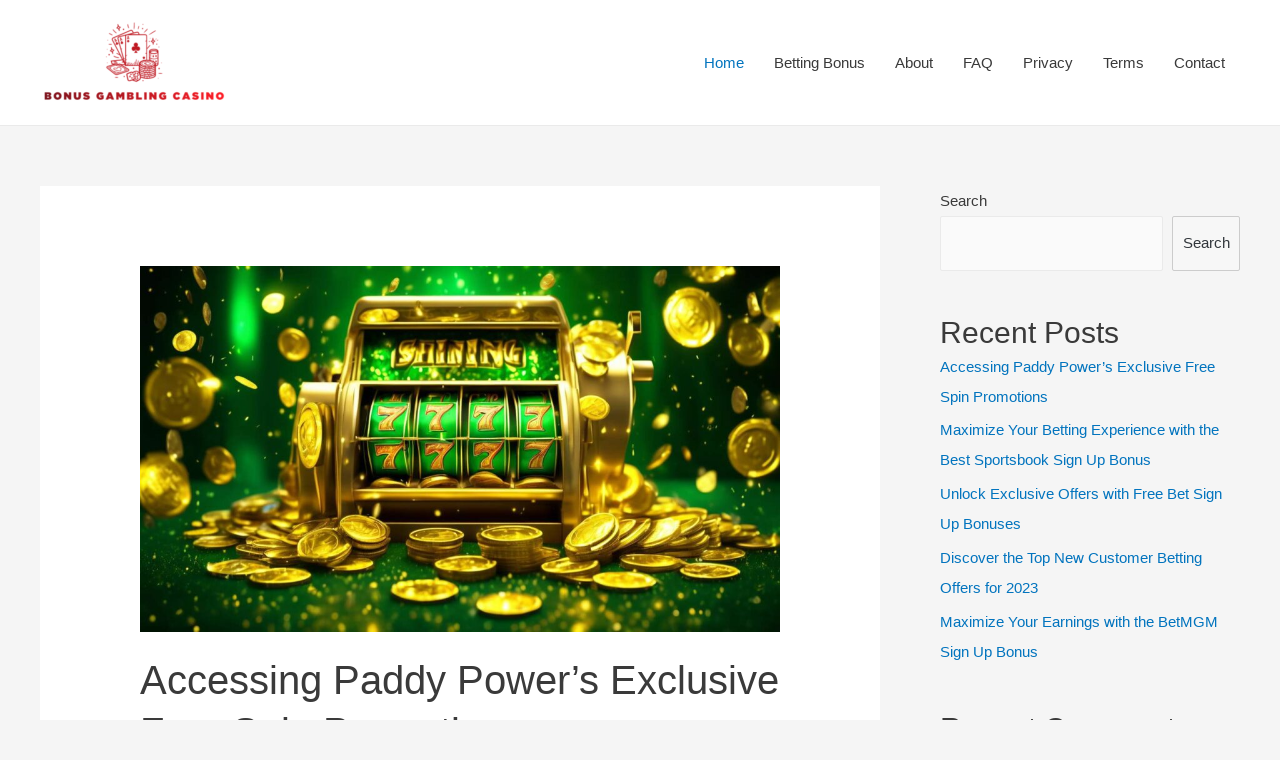

--- FILE ---
content_type: text/html; charset=utf-8
request_url: https://bonusgambling-casino.com/
body_size: 11802
content:
<!DOCTYPE html>
<html lang="en-US">
<head>
<meta charset="UTF-8">
<meta name="viewport" content="width=device-width, initial-scale=1">
<link rel="profile" href="https://gmpg.org/xfn/11">

<title>BonusGambling-Casino.com &#8211; Betting Bonus</title>
<meta name='robots' content='max-image-preview:large' />
<link rel='dns-prefetch' href='https://bonusgambling-casino.com' />
<link rel="alternate" type="application/rss+xml" title="BonusGambling-Casino.com - Betting Bonus &raquo; Feed" href="https://bonusgambling-casino.com/feed/" />
<link rel='stylesheet' id='astra-theme-css-css'  href='https://bonusgambling-casino.com/wp-content/themes/themes/astra/assets/css/minified/style.min.css?ver=2.5.5' media='all' />
<style id='astra-theme-css-inline-css'>
html{font-size:93.75%;}a,.page-title{color:#0274be;}a:hover,a:focus{color:#3a3a3a;}body,button,input,select,textarea,.ast-button,.ast-custom-button{font-family:-apple-system,BlinkMacSystemFont,Segoe UI,Roboto,Oxygen-Sans,Ubuntu,Cantarell,Helvetica Neue,sans-serif;font-weight:inherit;font-size:15px;font-size:1rem;}blockquote{color:#000000;}.site-title{font-size:35px;font-size:2.3333333333333rem;}header .site-logo-img .custom-logo-link img{max-width:189px;}.astra-logo-svg{width:189px;}.ast-archive-description .ast-archive-title{font-size:40px;font-size:2.6666666666667rem;}.site-header .site-description{font-size:15px;font-size:1rem;}.entry-title{font-size:40px;font-size:2.6666666666667rem;}.comment-reply-title{font-size:24px;font-size:1.6rem;}.ast-comment-list #cancel-comment-reply-link{font-size:15px;font-size:1rem;}h1,.entry-content h1{font-size:40px;font-size:2.6666666666667rem;}h2,.entry-content h2{font-size:30px;font-size:2rem;}h3,.entry-content h3{font-size:25px;font-size:1.6666666666667rem;}h4,.entry-content h4{font-size:20px;font-size:1.3333333333333rem;}h5,.entry-content h5{font-size:18px;font-size:1.2rem;}h6,.entry-content h6{font-size:15px;font-size:1rem;}.ast-single-post .entry-title,.page-title{font-size:30px;font-size:2rem;}#secondary,#secondary button,#secondary input,#secondary select,#secondary textarea{font-size:15px;font-size:1rem;}::selection{background-color:#0274be;color:#ffffff;}body,h1,.entry-title a,.entry-content h1,h2,.entry-content h2,h3,.entry-content h3,h4,.entry-content h4,h5,.entry-content h5,h6,.entry-content h6,.wc-block-grid__product-title{color:#3a3a3a;}.tagcloud a:hover,.tagcloud a:focus,.tagcloud a.current-item{color:#ffffff;border-color:#0274be;background-color:#0274be;}.main-header-menu .menu-link,.ast-header-custom-item a{color:#3a3a3a;}.main-header-menu .menu-item:hover > .menu-link,.main-header-menu .menu-item:hover > .ast-menu-toggle,.main-header-menu .ast-masthead-custom-menu-items a:hover,.main-header-menu .menu-item.focus > .menu-link,.main-header-menu .menu-item.focus > .ast-menu-toggle,.main-header-menu .current-menu-item > .menu-link,.main-header-menu .current-menu-ancestor > .menu-link,.main-header-menu .current-menu-item > .ast-menu-toggle,.main-header-menu .current-menu-ancestor > .ast-menu-toggle{color:#0274be;}input:focus,input[type="text"]:focus,input[type="email"]:focus,input[type="url"]:focus,input[type="password"]:focus,input[type="reset"]:focus,input[type="search"]:focus,textarea:focus{border-color:#0274be;}input[type="radio"]:checked,input[type=reset],input[type="checkbox"]:checked,input[type="checkbox"]:hover:checked,input[type="checkbox"]:focus:checked,input[type=range]::-webkit-slider-thumb{border-color:#0274be;background-color:#0274be;box-shadow:none;}.site-footer a:hover + .post-count,.site-footer a:focus + .post-count{background:#0274be;border-color:#0274be;}.footer-adv .footer-adv-overlay{border-top-style:solid;border-top-color:#7a7a7a;}.ast-comment-meta{line-height:1.666666667;font-size:12px;font-size:0.8rem;}.single .nav-links .nav-previous,.single .nav-links .nav-next,.single .ast-author-details .author-title,.ast-comment-meta{color:#0274be;}.entry-meta,.entry-meta *{line-height:1.45;color:#0274be;}.entry-meta a:hover,.entry-meta a:hover *,.entry-meta a:focus,.entry-meta a:focus *{color:#3a3a3a;}.ast-404-layout-1 .ast-404-text{font-size:200px;font-size:13.333333333333rem;}.widget-title{font-size:21px;font-size:1.4rem;color:#3a3a3a;}#cat option,.secondary .calendar_wrap thead a,.secondary .calendar_wrap thead a:visited{color:#0274be;}.secondary .calendar_wrap #today,.ast-progress-val span{background:#0274be;}.secondary a:hover + .post-count,.secondary a:focus + .post-count{background:#0274be;border-color:#0274be;}.calendar_wrap #today > a{color:#ffffff;}.ast-pagination a,.page-links .page-link,.single .post-navigation a{color:#0274be;}.ast-pagination a:hover,.ast-pagination a:focus,.ast-pagination > span:hover:not(.dots),.ast-pagination > span.current,.page-links > .page-link,.page-links .page-link:hover,.post-navigation a:hover{color:#3a3a3a;}.ast-header-break-point .ast-mobile-menu-buttons-minimal.menu-toggle{background:transparent;color:#0274be;}.ast-header-break-point .ast-mobile-menu-buttons-outline.menu-toggle{background:transparent;border:1px solid #0274be;color:#0274be;}.ast-header-break-point .ast-mobile-menu-buttons-fill.menu-toggle{background:#0274be;}@media (min-width:1200px){.ast-separate-container.ast-right-sidebar .entry-content .wp-block-image.alignfull,.ast-separate-container.ast-left-sidebar .entry-content .wp-block-image.alignfull,.ast-separate-container.ast-right-sidebar .entry-content .wp-block-cover.alignfull,.ast-separate-container.ast-left-sidebar .entry-content .wp-block-cover.alignfull{margin-left:-6.67em;margin-right:-6.67em;max-width:unset;width:unset;}.ast-separate-container.ast-right-sidebar .entry-content .wp-block-image.alignwide,.ast-separate-container.ast-left-sidebar .entry-content .wp-block-image.alignwide,.ast-separate-container.ast-right-sidebar .entry-content .wp-block-cover.alignwide,.ast-separate-container.ast-left-sidebar .entry-content .wp-block-cover.alignwide{margin-left:-20px;margin-right:-20px;max-width:unset;width:unset;}.wp-block-group .has-background{padding:20px;}}@media (min-width:1200px){.ast-separate-container.ast-right-sidebar .entry-content .wp-block-group.alignwide,.ast-separate-container.ast-left-sidebar .entry-content .wp-block-group.alignwide,.ast-separate-container.ast-right-sidebar .entry-content .wp-block-cover.alignwide,.ast-separate-container.ast-left-sidebar .entry-content .wp-block-cover.alignwide,.ast-no-sidebar.ast-separate-container .entry-content .wp-block-group.alignwide,.ast-no-sidebar.ast-separate-container .entry-content .wp-block-cover.alignwide{margin-left:-20px;margin-right:-20px;padding-left:20px;padding-right:20px;}.ast-separate-container.ast-right-sidebar .entry-content .wp-block-group.alignfull,.ast-separate-container.ast-left-sidebar .entry-content .wp-block-group.alignfull,.ast-no-sidebar.ast-separate-container .entry-content .wp-block-group.alignfull,.ast-separate-container.ast-right-sidebar .entry-content .wp-block-cover.alignfull,.ast-separate-container.ast-left-sidebar .entry-content .wp-block-cover.alignfull,.ast-no-sidebar.ast-separate-container .entry-content .wp-block-cover.alignfull{margin-left:-6.67em;margin-right:-6.67em;padding-left:6.67em;padding-right:6.67em;}.ast-plain-container.ast-right-sidebar .entry-content .wp-block-group.alignwide,.ast-plain-container.ast-left-sidebar .entry-content .wp-block-group.alignwide,.ast-plain-container.ast-right-sidebar .entry-content .wp-block-group.alignfull,.ast-plain-container.ast-left-sidebar .entry-content .wp-block-group.alignfull{padding-left:20px;padding-right:20px;}.ast-plain-container.ast-no-sidebar .entry-content .alignwide .wp-block-group__inner-container,.ast-plain-container.ast-no-sidebar .entry-content .alignfull .wp-block-group__inner-container,.ast-plain-container.ast-no-sidebar .entry-content .alignwide .wp-block-cover__inner-container,.ast-plain-container.ast-no-sidebar .entry-content .alignfull .wp-block-cover__inner-container{max-width:1240px;margin-left:auto;margin-right:auto;padding-left:20px;padding-right:20px;}.ast-page-builder-template.ast-no-sidebar .entry-content .wp-block-group.alignwide,.ast-page-builder-template.ast-no-sidebar .entry-content .wp-block-group.alignfull{margin-left:0;margin-right:0;}.wp-block-cover-image.alignwide .wp-block-cover__inner-container,.wp-block-cover.alignwide .wp-block-cover__inner-container,.wp-block-cover-image.alignfull .wp-block-cover__inner-container,.wp-block-cover.alignfull .wp-block-cover__inner-container{width:100%;}.ast-page-builder-template.ast-no-sidebar .entry-content .wp-block-cover.alignwide,.ast-page-builder-template.ast-left-sidebar .entry-content .wp-block-cover.alignwide,.ast-page-builder-template.ast-right-sidebar .entry-content .wp-block-cover.alignwide,.ast-page-builder-template.ast-no-sidebar .entry-content .wp-block-cover.alignfull,.ast-page-builder-template.ast-left-sidebar .entry-content .wp-block-cover.alignfull,.ast-page-builder-template.ast-right-sidebar .entry-content .wp-block-cover.alignful{padding-right:0;padding-left:0;}}@media (max-width:921px){#secondary.secondary{padding-top:0;}.ast-separate-container .ast-article-post,.ast-separate-container .ast-article-single{padding:1.5em 2.14em;}.ast-separate-container #primary,.ast-separate-container #secondary{padding:1.5em 0;}.ast-separate-container.ast-right-sidebar #secondary{padding-left:1em;padding-right:1em;}.ast-separate-container.ast-two-container #secondary{padding-left:0;padding-right:0;}.ast-page-builder-template .entry-header #secondary{margin-top:1.5em;}.ast-page-builder-template #secondary{margin-top:1.5em;}#primary,#secondary{padding:1.5em 0;margin:0;}.ast-left-sidebar #content > .ast-container{display:flex;flex-direction:column-reverse;width:100%;}.ast-author-box img.avatar{margin:20px 0 0 0;}.ast-pagination{padding-top:1.5em;text-align:center;}.ast-pagination .next.page-numbers{display:inherit;float:none;}}@media (max-width:921px){.ast-page-builder-template.ast-left-sidebar #secondary{padding-right:20px;}.ast-page-builder-template.ast-right-sidebar #secondary{padding-left:20px;}.ast-right-sidebar #primary{padding-right:0;}.ast-right-sidebar #secondary{padding-left:0;}.ast-left-sidebar #primary{padding-left:0;}.ast-left-sidebar #secondary{padding-right:0;}.ast-pagination .prev.page-numbers{padding-left:.5em;}.ast-pagination .next.page-numbers{padding-right:.5em;}}@media (min-width:922px){.ast-separate-container.ast-right-sidebar #primary,.ast-separate-container.ast-left-sidebar #primary{border:0;}.ast-separate-container.ast-right-sidebar #secondary,.ast-separate-container.ast-left-sidebar #secondary{border:0;margin-left:auto;margin-right:auto;}.ast-separate-container.ast-two-container #secondary .widget:last-child{margin-bottom:0;}.ast-separate-container .ast-comment-list li .comment-respond{padding-left:2.66666em;padding-right:2.66666em;}.ast-author-box{-js-display:flex;display:flex;}.ast-author-bio{flex:1;}.error404.ast-separate-container #primary,.search-no-results.ast-separate-container #primary{margin-bottom:4em;}}@media (min-width:922px){.ast-right-sidebar #primary{border-right:1px solid #eee;}.ast-right-sidebar #secondary{border-left:1px solid #eee;margin-left:-1px;}.ast-left-sidebar #primary{border-left:1px solid #eee;}.ast-left-sidebar #secondary{border-right:1px solid #eee;margin-right:-1px;}.ast-separate-container.ast-two-container.ast-right-sidebar #secondary{padding-left:30px;padding-right:0;}.ast-separate-container.ast-two-container.ast-left-sidebar #secondary{padding-right:30px;padding-left:0;}}.wp-block-button .wp-block-button__link,{color:#ffffff;}.wp-block-button .wp-block-button__link{border-style:solid;border-top-width:0;border-right-width:0;border-left-width:0;border-bottom-width:0;border-color:#0274be;background-color:#0274be;color:#ffffff;font-family:inherit;font-weight:inherit;line-height:1;border-radius:2px;padding-top:10px;padding-right:40px;padding-bottom:10px;padding-left:40px;}.wp-block-button .wp-block-button__link:hover,.wp-block-button .wp-block-button__link:focus{color:#ffffff;background-color:#3a3a3a;border-color:#3a3a3a;}.menu-toggle,button,.ast-button,.ast-custom-button,.button,input#submit,input[type="button"],input[type="submit"],input[type="reset"]{border-style:solid;border-top-width:0;border-right-width:0;border-left-width:0;border-bottom-width:0;color:#ffffff;border-color:#0274be;background-color:#0274be;border-radius:2px;padding-top:10px;padding-right:40px;padding-bottom:10px;padding-left:40px;font-family:inherit;font-weight:inherit;line-height:1;}button:focus,.menu-toggle:hover,button:hover,.ast-button:hover,.button:hover,input[type=reset]:hover,input[type=reset]:focus,input#submit:hover,input#submit:focus,input[type="button"]:hover,input[type="button"]:focus,input[type="submit"]:hover,input[type="submit"]:focus{color:#ffffff;background-color:#3a3a3a;border-color:#3a3a3a;}@media (min-width:921px){.ast-container{max-width:100%;}}@media (min-width:544px){.ast-container{max-width:100%;}}@media (max-width:544px){.ast-separate-container .ast-article-post,.ast-separate-container .ast-article-single{padding:1.5em 1em;}.ast-separate-container #content .ast-container{padding-left:0.54em;padding-right:0.54em;}.ast-separate-container #secondary{padding-top:0;}.ast-separate-container.ast-two-container #secondary .widget{margin-bottom:1.5em;padding-left:1em;padding-right:1em;}.ast-separate-container .comments-count-wrapper{padding:1.5em 1em;}.ast-separate-container .ast-comment-list li.depth-1{padding:1.5em 1em;margin-bottom:1.5em;}.ast-separate-container .ast-comment-list .bypostauthor{padding:.5em;}.ast-separate-container .ast-archive-description{padding:1.5em 1em;}.ast-search-menu-icon.ast-dropdown-active .search-field{width:170px;}.ast-separate-container .comment-respond{padding:1.5em 1em;}}@media (max-width:544px){.ast-comment-list .children{margin-left:0.66666em;}.ast-separate-container .ast-comment-list .bypostauthor li{padding:0 0 0 .5em;}}@media (max-width:921px){.ast-mobile-header-stack .main-header-bar .ast-search-menu-icon{display:inline-block;}.ast-header-break-point.ast-header-custom-item-outside .ast-mobile-header-stack .main-header-bar .ast-search-icon{margin:0;}.ast-comment-avatar-wrap img{max-width:2.5em;}.comments-area{margin-top:1.5em;}.ast-separate-container .comments-count-wrapper{padding:2em 2.14em;}.ast-separate-container .ast-comment-list li.depth-1{padding:1.5em 2.14em;}.ast-separate-container .comment-respond{padding:2em 2.14em;}}@media (max-width:921px){.ast-header-break-point .main-header-bar .ast-search-menu-icon.slide-search .search-form{right:0;}.ast-header-break-point .ast-mobile-header-stack .main-header-bar .ast-search-menu-icon.slide-search .search-form{right:-1em;}.ast-comment-avatar-wrap{margin-right:0.5em;}}@media (min-width:545px){.ast-page-builder-template .comments-area,.single.ast-page-builder-template .entry-header,.single.ast-page-builder-template .post-navigation{max-width:1240px;margin-left:auto;margin-right:auto;}}@media (max-width:921px){.ast-archive-description .ast-archive-title{font-size:40px;}.entry-title{font-size:30px;}h1,.entry-content h1{font-size:30px;}h2,.entry-content h2{font-size:25px;}h3,.entry-content h3{font-size:20px;}.ast-single-post .entry-title,.page-title{font-size:30px;}}@media (max-width:544px){.ast-archive-description .ast-archive-title{font-size:40px;}.entry-title{font-size:30px;}h1,.entry-content h1{font-size:30px;}h2,.entry-content h2{font-size:25px;}h3,.entry-content h3{font-size:20px;}.ast-single-post .entry-title,.page-title{font-size:30px;}}@media (max-width:921px){html{font-size:85.5%;}}@media (max-width:544px){html{font-size:85.5%;}}@media (min-width:922px){.ast-container{max-width:1240px;}}@font-face {font-family: "Astra";src: url(https://bonusgambling-casino.com/wp-content/themes/themes/astra/assets/fonts/astra.woff) format("woff"),url(https://bonusgambling-casino.com/wp-content/themes/themes/astra/assets/fonts/astra.ttf) format("truetype"),url(https://bonusgambling-casino.com/wp-content/themes/themes/astra/assets/fonts/astra.svg#astra) format("svg");font-weight: normal;font-style: normal;font-display: fallback;}@media (max-width:921px) {.main-header-bar .main-header-bar-navigation{display:none;}}.ast-desktop .main-header-menu.submenu-with-border .sub-menu,.ast-desktop .main-header-menu.submenu-with-border .astra-full-megamenu-wrapper{border-color:#0274be;}.ast-desktop .main-header-menu.submenu-with-border .sub-menu{border-top-width:2px;border-right-width:0px;border-left-width:0px;border-bottom-width:0px;border-style:solid;}.ast-desktop .main-header-menu.submenu-with-border .sub-menu .sub-menu{top:-2px;}.ast-desktop .main-header-menu.submenu-with-border .sub-menu .menu-link,.ast-desktop .main-header-menu.submenu-with-border .children .menu-link{border-bottom-width:0px;border-style:solid;border-color:#eaeaea;}@media (min-width:922px){.main-header-menu .sub-menu .menu-item.ast-left-align-sub-menu:hover > .sub-menu,.main-header-menu .sub-menu .menu-item.ast-left-align-sub-menu.focus > .sub-menu{margin-left:-0px;}}.ast-small-footer{border-top-style:solid;border-top-width:1px;border-top-color:#7a7a7a;}.ast-small-footer-wrap{text-align:center;}@media (max-width:920px){.ast-404-layout-1 .ast-404-text{font-size:100px;font-size:6.6666666666667rem;}}.ast-breadcrumbs .trail-browse,.ast-breadcrumbs .trail-items,.ast-breadcrumbs .trail-items li{display:inline-block;margin:0;padding:0;border:none;background:inherit;text-indent:0;}.ast-breadcrumbs .trail-browse{font-size:inherit;font-style:inherit;font-weight:inherit;color:inherit;}.ast-breadcrumbs .trail-items{list-style:none;}.trail-items li::after{padding:0 0.3em;content:"\00bb";}.trail-items li:last-of-type::after{display:none;}.ast-header-break-point .main-header-bar{border-bottom-width:1px;}@media (min-width:922px){.main-header-bar{border-bottom-width:1px;}}@media (min-width:922px){#primary{width:70%;}#secondary{width:30%;}}.ast-safari-browser-less-than-11 .main-header-menu .menu-item, .ast-safari-browser-less-than-11 .main-header-bar .ast-masthead-custom-menu-items{display:block;}.main-header-menu .menu-item, .main-header-bar .ast-masthead-custom-menu-items{-js-display:flex;display:flex;-webkit-box-pack:center;-webkit-justify-content:center;-moz-box-pack:center;-ms-flex-pack:center;justify-content:center;-webkit-box-orient:vertical;-webkit-box-direction:normal;-webkit-flex-direction:column;-moz-box-orient:vertical;-moz-box-direction:normal;-ms-flex-direction:column;flex-direction:column;}.main-header-menu > .menu-item > .menu-link{height:100%;-webkit-box-align:center;-webkit-align-items:center;-moz-box-align:center;-ms-flex-align:center;align-items:center;-js-display:flex;display:flex;}.ast-primary-menu-disabled .main-header-bar .ast-masthead-custom-menu-items{flex:unset;}
</style>
<link rel='stylesheet' id='astra-menu-animation-css'  href='https://bonusgambling-casino.com/wp-content/themes/themes/astra/assets/css/minified/menu-animation.min.css?ver=2.5.5' media='all' />
<link rel='stylesheet' id='wp-block-library-css'  href='https://bonusgambling-casino.com/wp-includes/css/dist/block-library/style.min.css?ver=5.9.1' media='all' />
<link rel='stylesheet' id='mpp_gutenberg-css'  href='https://bonusgambling-casino.com/wp-content/mu-plugins/metronet-profile-picture/dist/blocks.style.build.css?ver=2.6.3' media='all' />
<style id='global-styles-inline-css'>
body{--wp--preset--color--black: #000000;--wp--preset--color--cyan-bluish-gray: #abb8c3;--wp--preset--color--white: #ffffff;--wp--preset--color--pale-pink: #f78da7;--wp--preset--color--vivid-red: #cf2e2e;--wp--preset--color--luminous-vivid-orange: #ff6900;--wp--preset--color--luminous-vivid-amber: #fcb900;--wp--preset--color--light-green-cyan: #7bdcb5;--wp--preset--color--vivid-green-cyan: #00d084;--wp--preset--color--pale-cyan-blue: #8ed1fc;--wp--preset--color--vivid-cyan-blue: #0693e3;--wp--preset--color--vivid-purple: #9b51e0;--wp--preset--gradient--vivid-cyan-blue-to-vivid-purple: linear-gradient(135deg,rgba(6,147,227,1) 0%,rgb(155,81,224) 100%);--wp--preset--gradient--light-green-cyan-to-vivid-green-cyan: linear-gradient(135deg,rgb(122,220,180) 0%,rgb(0,208,130) 100%);--wp--preset--gradient--luminous-vivid-amber-to-luminous-vivid-orange: linear-gradient(135deg,rgba(252,185,0,1) 0%,rgba(255,105,0,1) 100%);--wp--preset--gradient--luminous-vivid-orange-to-vivid-red: linear-gradient(135deg,rgba(255,105,0,1) 0%,rgb(207,46,46) 100%);--wp--preset--gradient--very-light-gray-to-cyan-bluish-gray: linear-gradient(135deg,rgb(238,238,238) 0%,rgb(169,184,195) 100%);--wp--preset--gradient--cool-to-warm-spectrum: linear-gradient(135deg,rgb(74,234,220) 0%,rgb(151,120,209) 20%,rgb(207,42,186) 40%,rgb(238,44,130) 60%,rgb(251,105,98) 80%,rgb(254,248,76) 100%);--wp--preset--gradient--blush-light-purple: linear-gradient(135deg,rgb(255,206,236) 0%,rgb(152,150,240) 100%);--wp--preset--gradient--blush-bordeaux: linear-gradient(135deg,rgb(254,205,165) 0%,rgb(254,45,45) 50%,rgb(107,0,62) 100%);--wp--preset--gradient--luminous-dusk: linear-gradient(135deg,rgb(255,203,112) 0%,rgb(199,81,192) 50%,rgb(65,88,208) 100%);--wp--preset--gradient--pale-ocean: linear-gradient(135deg,rgb(255,245,203) 0%,rgb(182,227,212) 50%,rgb(51,167,181) 100%);--wp--preset--gradient--electric-grass: linear-gradient(135deg,rgb(202,248,128) 0%,rgb(113,206,126) 100%);--wp--preset--gradient--midnight: linear-gradient(135deg,rgb(2,3,129) 0%,rgb(40,116,252) 100%);--wp--preset--duotone--dark-grayscale: url('#wp-duotone-dark-grayscale');--wp--preset--duotone--grayscale: url('#wp-duotone-grayscale');--wp--preset--duotone--purple-yellow: url('#wp-duotone-purple-yellow');--wp--preset--duotone--blue-red: url('#wp-duotone-blue-red');--wp--preset--duotone--midnight: url('#wp-duotone-midnight');--wp--preset--duotone--magenta-yellow: url('#wp-duotone-magenta-yellow');--wp--preset--duotone--purple-green: url('#wp-duotone-purple-green');--wp--preset--duotone--blue-orange: url('#wp-duotone-blue-orange');--wp--preset--font-size--small: 13px;--wp--preset--font-size--medium: 20px;--wp--preset--font-size--large: 36px;--wp--preset--font-size--x-large: 42px;}.has-black-color{color: var(--wp--preset--color--black) !important;}.has-cyan-bluish-gray-color{color: var(--wp--preset--color--cyan-bluish-gray) !important;}.has-white-color{color: var(--wp--preset--color--white) !important;}.has-pale-pink-color{color: var(--wp--preset--color--pale-pink) !important;}.has-vivid-red-color{color: var(--wp--preset--color--vivid-red) !important;}.has-luminous-vivid-orange-color{color: var(--wp--preset--color--luminous-vivid-orange) !important;}.has-luminous-vivid-amber-color{color: var(--wp--preset--color--luminous-vivid-amber) !important;}.has-light-green-cyan-color{color: var(--wp--preset--color--light-green-cyan) !important;}.has-vivid-green-cyan-color{color: var(--wp--preset--color--vivid-green-cyan) !important;}.has-pale-cyan-blue-color{color: var(--wp--preset--color--pale-cyan-blue) !important;}.has-vivid-cyan-blue-color{color: var(--wp--preset--color--vivid-cyan-blue) !important;}.has-vivid-purple-color{color: var(--wp--preset--color--vivid-purple) !important;}.has-black-background-color{background-color: var(--wp--preset--color--black) !important;}.has-cyan-bluish-gray-background-color{background-color: var(--wp--preset--color--cyan-bluish-gray) !important;}.has-white-background-color{background-color: var(--wp--preset--color--white) !important;}.has-pale-pink-background-color{background-color: var(--wp--preset--color--pale-pink) !important;}.has-vivid-red-background-color{background-color: var(--wp--preset--color--vivid-red) !important;}.has-luminous-vivid-orange-background-color{background-color: var(--wp--preset--color--luminous-vivid-orange) !important;}.has-luminous-vivid-amber-background-color{background-color: var(--wp--preset--color--luminous-vivid-amber) !important;}.has-light-green-cyan-background-color{background-color: var(--wp--preset--color--light-green-cyan) !important;}.has-vivid-green-cyan-background-color{background-color: var(--wp--preset--color--vivid-green-cyan) !important;}.has-pale-cyan-blue-background-color{background-color: var(--wp--preset--color--pale-cyan-blue) !important;}.has-vivid-cyan-blue-background-color{background-color: var(--wp--preset--color--vivid-cyan-blue) !important;}.has-vivid-purple-background-color{background-color: var(--wp--preset--color--vivid-purple) !important;}.has-black-border-color{border-color: var(--wp--preset--color--black) !important;}.has-cyan-bluish-gray-border-color{border-color: var(--wp--preset--color--cyan-bluish-gray) !important;}.has-white-border-color{border-color: var(--wp--preset--color--white) !important;}.has-pale-pink-border-color{border-color: var(--wp--preset--color--pale-pink) !important;}.has-vivid-red-border-color{border-color: var(--wp--preset--color--vivid-red) !important;}.has-luminous-vivid-orange-border-color{border-color: var(--wp--preset--color--luminous-vivid-orange) !important;}.has-luminous-vivid-amber-border-color{border-color: var(--wp--preset--color--luminous-vivid-amber) !important;}.has-light-green-cyan-border-color{border-color: var(--wp--preset--color--light-green-cyan) !important;}.has-vivid-green-cyan-border-color{border-color: var(--wp--preset--color--vivid-green-cyan) !important;}.has-pale-cyan-blue-border-color{border-color: var(--wp--preset--color--pale-cyan-blue) !important;}.has-vivid-cyan-blue-border-color{border-color: var(--wp--preset--color--vivid-cyan-blue) !important;}.has-vivid-purple-border-color{border-color: var(--wp--preset--color--vivid-purple) !important;}.has-vivid-cyan-blue-to-vivid-purple-gradient-background{background: var(--wp--preset--gradient--vivid-cyan-blue-to-vivid-purple) !important;}.has-light-green-cyan-to-vivid-green-cyan-gradient-background{background: var(--wp--preset--gradient--light-green-cyan-to-vivid-green-cyan) !important;}.has-luminous-vivid-amber-to-luminous-vivid-orange-gradient-background{background: var(--wp--preset--gradient--luminous-vivid-amber-to-luminous-vivid-orange) !important;}.has-luminous-vivid-orange-to-vivid-red-gradient-background{background: var(--wp--preset--gradient--luminous-vivid-orange-to-vivid-red) !important;}.has-very-light-gray-to-cyan-bluish-gray-gradient-background{background: var(--wp--preset--gradient--very-light-gray-to-cyan-bluish-gray) !important;}.has-cool-to-warm-spectrum-gradient-background{background: var(--wp--preset--gradient--cool-to-warm-spectrum) !important;}.has-blush-light-purple-gradient-background{background: var(--wp--preset--gradient--blush-light-purple) !important;}.has-blush-bordeaux-gradient-background{background: var(--wp--preset--gradient--blush-bordeaux) !important;}.has-luminous-dusk-gradient-background{background: var(--wp--preset--gradient--luminous-dusk) !important;}.has-pale-ocean-gradient-background{background: var(--wp--preset--gradient--pale-ocean) !important;}.has-electric-grass-gradient-background{background: var(--wp--preset--gradient--electric-grass) !important;}.has-midnight-gradient-background{background: var(--wp--preset--gradient--midnight) !important;}.has-small-font-size{font-size: var(--wp--preset--font-size--small) !important;}.has-medium-font-size{font-size: var(--wp--preset--font-size--medium) !important;}.has-large-font-size{font-size: var(--wp--preset--font-size--large) !important;}.has-x-large-font-size{font-size: var(--wp--preset--font-size--x-large) !important;}
</style>
<!--[if IE]>
<script src='https://bonusgambling-casino.com/wp-content/themes/themes/astra/assets/js/minified/flexibility.min.js?ver=2.5.5' id='astra-flexibility-js'></script>
<script id='astra-flexibility-js-after'>
flexibility(document.documentElement);
</script>
<![endif]-->
<script src='https://bonusgambling-casino.com/wp-includes/js/jquery/jquery.min.js?ver=3.6.0' id='jquery-core-js'></script>
<script src='https://bonusgambling-casino.com/wp-includes/js/jquery/jquery-migrate.min.js?ver=3.3.2' id='jquery-migrate-js'></script>
<link rel="https://api.w.org/" href="https://bonusgambling-casino.com/wp-json/" /><link rel="EditURI" type="application/rsd+xml" title="RSD" href="https://bonusgambling-casino.com/xmlrpc.php?rsd" />
<link rel="wlwmanifest" type="application/wlwmanifest+xml" href="https://bonusgambling-casino.com/wp-includes/wlwmanifest.xml" /> 
<meta name="generator" content="WordPress 5.9.1" />
<script async src="https://analytics.cloudrock.io/tracker.js" data-ackee-server="https://analytics.cloudrock.io" data-ackee-domain-id="a19b8b7d-63b2-4c3d-87af-e1620481e36b" data-ackee-opts='{ "ignoreOwnVisits": false }'></script>
</head>

<body itemtype='https://schema.org/Blog' itemscope='itemscope' class="home blog wp-custom-logo ast-desktop ast-separate-container ast-right-sidebar astra-2.5.5 ast-header-custom-item-inside ast-mobile-inherit-site-logo ast-inherit-site-logo-transparent">

<svg xmlns="http://www.w3.org/2000/svg" viewBox="0 0 0 0" width="0" height="0" focusable="false" role="none" style="visibility: hidden; position: absolute; left: -9999px; overflow: hidden;" ><defs><filter id="wp-duotone-dark-grayscale"><feColorMatrix color-interpolation-filters="sRGB" type="matrix" values=" .299 .587 .114 0 0 .299 .587 .114 0 0 .299 .587 .114 0 0 .299 .587 .114 0 0 " /><feComponentTransfer color-interpolation-filters="sRGB" ><feFuncR type="table" tableValues="0 0.49803921568627" /><feFuncG type="table" tableValues="0 0.49803921568627" /><feFuncB type="table" tableValues="0 0.49803921568627" /><feFuncA type="table" tableValues="1 1" /></feComponentTransfer><feComposite in2="SourceGraphic" operator="in" /></filter></defs></svg><svg xmlns="http://www.w3.org/2000/svg" viewBox="0 0 0 0" width="0" height="0" focusable="false" role="none" style="visibility: hidden; position: absolute; left: -9999px; overflow: hidden;" ><defs><filter id="wp-duotone-grayscale"><feColorMatrix color-interpolation-filters="sRGB" type="matrix" values=" .299 .587 .114 0 0 .299 .587 .114 0 0 .299 .587 .114 0 0 .299 .587 .114 0 0 " /><feComponentTransfer color-interpolation-filters="sRGB" ><feFuncR type="table" tableValues="0 1" /><feFuncG type="table" tableValues="0 1" /><feFuncB type="table" tableValues="0 1" /><feFuncA type="table" tableValues="1 1" /></feComponentTransfer><feComposite in2="SourceGraphic" operator="in" /></filter></defs></svg><svg xmlns="http://www.w3.org/2000/svg" viewBox="0 0 0 0" width="0" height="0" focusable="false" role="none" style="visibility: hidden; position: absolute; left: -9999px; overflow: hidden;" ><defs><filter id="wp-duotone-purple-yellow"><feColorMatrix color-interpolation-filters="sRGB" type="matrix" values=" .299 .587 .114 0 0 .299 .587 .114 0 0 .299 .587 .114 0 0 .299 .587 .114 0 0 " /><feComponentTransfer color-interpolation-filters="sRGB" ><feFuncR type="table" tableValues="0.54901960784314 0.98823529411765" /><feFuncG type="table" tableValues="0 1" /><feFuncB type="table" tableValues="0.71764705882353 0.25490196078431" /><feFuncA type="table" tableValues="1 1" /></feComponentTransfer><feComposite in2="SourceGraphic" operator="in" /></filter></defs></svg><svg xmlns="http://www.w3.org/2000/svg" viewBox="0 0 0 0" width="0" height="0" focusable="false" role="none" style="visibility: hidden; position: absolute; left: -9999px; overflow: hidden;" ><defs><filter id="wp-duotone-blue-red"><feColorMatrix color-interpolation-filters="sRGB" type="matrix" values=" .299 .587 .114 0 0 .299 .587 .114 0 0 .299 .587 .114 0 0 .299 .587 .114 0 0 " /><feComponentTransfer color-interpolation-filters="sRGB" ><feFuncR type="table" tableValues="0 1" /><feFuncG type="table" tableValues="0 0.27843137254902" /><feFuncB type="table" tableValues="0.5921568627451 0.27843137254902" /><feFuncA type="table" tableValues="1 1" /></feComponentTransfer><feComposite in2="SourceGraphic" operator="in" /></filter></defs></svg><svg xmlns="http://www.w3.org/2000/svg" viewBox="0 0 0 0" width="0" height="0" focusable="false" role="none" style="visibility: hidden; position: absolute; left: -9999px; overflow: hidden;" ><defs><filter id="wp-duotone-midnight"><feColorMatrix color-interpolation-filters="sRGB" type="matrix" values=" .299 .587 .114 0 0 .299 .587 .114 0 0 .299 .587 .114 0 0 .299 .587 .114 0 0 " /><feComponentTransfer color-interpolation-filters="sRGB" ><feFuncR type="table" tableValues="0 0" /><feFuncG type="table" tableValues="0 0.64705882352941" /><feFuncB type="table" tableValues="0 1" /><feFuncA type="table" tableValues="1 1" /></feComponentTransfer><feComposite in2="SourceGraphic" operator="in" /></filter></defs></svg><svg xmlns="http://www.w3.org/2000/svg" viewBox="0 0 0 0" width="0" height="0" focusable="false" role="none" style="visibility: hidden; position: absolute; left: -9999px; overflow: hidden;" ><defs><filter id="wp-duotone-magenta-yellow"><feColorMatrix color-interpolation-filters="sRGB" type="matrix" values=" .299 .587 .114 0 0 .299 .587 .114 0 0 .299 .587 .114 0 0 .299 .587 .114 0 0 " /><feComponentTransfer color-interpolation-filters="sRGB" ><feFuncR type="table" tableValues="0.78039215686275 1" /><feFuncG type="table" tableValues="0 0.94901960784314" /><feFuncB type="table" tableValues="0.35294117647059 0.47058823529412" /><feFuncA type="table" tableValues="1 1" /></feComponentTransfer><feComposite in2="SourceGraphic" operator="in" /></filter></defs></svg><svg xmlns="http://www.w3.org/2000/svg" viewBox="0 0 0 0" width="0" height="0" focusable="false" role="none" style="visibility: hidden; position: absolute; left: -9999px; overflow: hidden;" ><defs><filter id="wp-duotone-purple-green"><feColorMatrix color-interpolation-filters="sRGB" type="matrix" values=" .299 .587 .114 0 0 .299 .587 .114 0 0 .299 .587 .114 0 0 .299 .587 .114 0 0 " /><feComponentTransfer color-interpolation-filters="sRGB" ><feFuncR type="table" tableValues="0.65098039215686 0.40392156862745" /><feFuncG type="table" tableValues="0 1" /><feFuncB type="table" tableValues="0.44705882352941 0.4" /><feFuncA type="table" tableValues="1 1" /></feComponentTransfer><feComposite in2="SourceGraphic" operator="in" /></filter></defs></svg><svg xmlns="http://www.w3.org/2000/svg" viewBox="0 0 0 0" width="0" height="0" focusable="false" role="none" style="visibility: hidden; position: absolute; left: -9999px; overflow: hidden;" ><defs><filter id="wp-duotone-blue-orange"><feColorMatrix color-interpolation-filters="sRGB" type="matrix" values=" .299 .587 .114 0 0 .299 .587 .114 0 0 .299 .587 .114 0 0 .299 .587 .114 0 0 " /><feComponentTransfer color-interpolation-filters="sRGB" ><feFuncR type="table" tableValues="0.098039215686275 1" /><feFuncG type="table" tableValues="0 0.66274509803922" /><feFuncB type="table" tableValues="0.84705882352941 0.41960784313725" /><feFuncA type="table" tableValues="1 1" /></feComponentTransfer><feComposite in2="SourceGraphic" operator="in" /></filter></defs></svg><div 
	class="hfeed site" id="page">
	<a class="skip-link screen-reader-text" href="#content">Skip to content</a>

	
	
		<header
			class="site-header ast-primary-submenu-animation-fade header-main-layout-1 ast-primary-menu-enabled ast-hide-custom-menu-mobile ast-menu-toggle-icon ast-mobile-header-inline" id="masthead" itemtype="https://schema.org/WPHeader" itemscope="itemscope" itemid="#masthead"		>

			
			
<div class="main-header-bar-wrap">
	<div class="main-header-bar">
				<div class="ast-container">

			<div class="ast-flex main-header-container">
				
		<div class="site-branding">
			<div
			class="ast-site-identity" itemtype="https://schema.org/Organization" itemscope="itemscope"			>
				<span class="site-logo-img"><a href="https://bonusgambling-casino.com/" class="custom-logo-link" rel="home" aria-current="page"><img width="189" height="95" src="https://bonusgambling-casino.com/wp-content/uploads/sites/805/2025/04/cropped-New-Project-9-1-189x95.png" class="custom-logo" alt="BonusGambling-Casino.com &#8211; Betting Bonus" srcset="https://bonusgambling-casino.com/wp-content/uploads/sites/805/2025/04/cropped-New-Project-9-1-189x95.png 189w, https://bonusgambling-casino.com/wp-content/uploads/sites/805/2025/04/cropped-New-Project-9-1-300x151.png 300w, https://bonusgambling-casino.com/wp-content/uploads/sites/805/2025/04/cropped-New-Project-9-1.png 406w" sizes="(max-width: 189px) 100vw, 189px" /></a></span>			</div>
		</div>

		<!-- .site-branding -->
				<div class="ast-mobile-menu-buttons">

			
					<div class="ast-button-wrap">
			<button type="button" class="menu-toggle main-header-menu-toggle  ast-mobile-menu-buttons-minimal "  aria-controls='primary-menu' aria-expanded='false'>
				<span class="screen-reader-text">Main Menu</span>
				<span class="menu-toggle-icon"></span>
							</button>
		</div>
			
			
		</div>
			<div class="ast-main-header-bar-alignment"><div class="main-header-bar-navigation"><nav class="ast-flex-grow-1 navigation-accessibility" id="site-navigation" aria-label="Site Navigation" itemtype="https://schema.org/SiteNavigationElement" itemscope="itemscope"><div class="main-navigation"><ul id="primary-menu" class="main-header-menu ast-nav-menu ast-flex ast-justify-content-flex-end  submenu-with-border astra-menu-animation-fade "><li id="menu-item-59" class="menu-item menu-item-type-custom menu-item-object-custom current-menu-item current_page_item menu-item-59"><a href="/" aria-current="page" class="menu-link">Home</a></li>
<li id="menu-item-60" class="menu-item menu-item-type-taxonomy menu-item-object-category menu-item-60"><a href="https://bonusgambling-casino.com/category/betting-bonus/" class="menu-link">Betting Bonus</a></li>
<li id="menu-item-54" class="menu-item menu-item-type-post_type menu-item-object-page menu-item-54"><a href="https://bonusgambling-casino.com/about/" class="menu-link">About</a></li>
<li id="menu-item-56" class="menu-item menu-item-type-post_type menu-item-object-page menu-item-56"><a href="https://bonusgambling-casino.com/faq/" class="menu-link">FAQ</a></li>
<li id="menu-item-57" class="menu-item menu-item-type-post_type menu-item-object-page menu-item-57"><a href="https://bonusgambling-casino.com/privacy/" class="menu-link">Privacy</a></li>
<li id="menu-item-58" class="menu-item menu-item-type-post_type menu-item-object-page menu-item-58"><a href="https://bonusgambling-casino.com/terms/" class="menu-link">Terms</a></li>
<li id="menu-item-55" class="menu-item menu-item-type-post_type menu-item-object-page menu-item-55"><a href="https://bonusgambling-casino.com/contact/" class="menu-link">Contact</a></li>
</ul></div></nav></div></div>			</div><!-- Main Header Container -->
		</div><!-- ast-row -->
			</div> <!-- Main Header Bar -->
</div> <!-- Main Header Bar Wrap -->

			
		</header><!-- #masthead -->

		
	
	
	<div id="content" class="site-content">

		<div class="ast-container">

		

	<div id="primary" class="content-area primary">

		
					<main id="main" class="site-main">

				
					<div class="ast-row">
					

<article 
	class="post-37 post type-post status-publish format-standard has-post-thumbnail hentry category-betting-bonus ast-col-sm-12 ast-article-post" id="post-37" itemtype="https://schema.org/CreativeWork" itemscope="itemscope">

	
	<div class="ast-post-format- blog-layout-1">

	<div class="post-content ast-col-md-12">

		<div class="ast-blog-featured-section post-thumb ast-col-md-12"><div class="post-thumb-img-content post-thumb"><a href="https://bonusgambling-casino.com/2025/05/26/accessing-paddy-powers-exclusive-free-spin-promotions/" ><img width="1024" height="585" src="https://bonusgambling-casino.com/wp-content/uploads/sites/805/2025/04/paddy-power-free-spins-1442933153-1024x585.jpg" class="attachment-large size-large wp-post-image" alt="" itemprop="image" srcset="https://bonusgambling-casino.com/wp-content/uploads/sites/805/2025/04/paddy-power-free-spins-1442933153-1024x585.jpg 1024w, https://bonusgambling-casino.com/wp-content/uploads/sites/805/2025/04/paddy-power-free-spins-1442933153-300x171.jpg 300w, https://bonusgambling-casino.com/wp-content/uploads/sites/805/2025/04/paddy-power-free-spins-1442933153-768x439.jpg 768w, https://bonusgambling-casino.com/wp-content/uploads/sites/805/2025/04/paddy-power-free-spins-1442933153.jpg 1344w" sizes="(max-width: 1024px) 100vw, 1024px" /></a></div></div>		<header class="entry-header">
			<h2 class="entry-title" itemprop="headline"><a href="https://bonusgambling-casino.com/2025/05/26/accessing-paddy-powers-exclusive-free-spin-promotions/" rel="bookmark">Accessing Paddy Power&#8217;s Exclusive Free Spin Promotions</a></h2>			<div class="entry-meta"><span class="cat-links"><a href="https://bonusgambling-casino.com/category/betting-bonus/" rel="category tag">Betting Bonus</a></span> / By <span class="posted-by vcard author" itemtype="https://schema.org/Person" itemscope="itemscope" itemprop="author">			<a title="View all posts by Delphine Harris" 
				href="https://bonusgambling-casino.com/author/delphineharris/" rel="author"
				class="url fn n" itemprop="url"				>
				<span
				class="author-name" itemprop="name"				>Delphine Harris</span>
			</a>
		</span>

		</div>		</header><!-- .entry-header -->
		
		<div class="entry-content clear"
			itemprop="text"		>

			
			<p>As avid enthusiasts of online gaming and sports betting, we are always on the lookout for the latest and greatest offers to enhance our gaming experience. One of the most thrilling opportunities comes in the form of free spins, and Paddy Power consistently delivers some of the most enticing offers in the market. Navigating through &hellip;</p>
<p class="read-more"> <a class="" href="https://bonusgambling-casino.com/2025/05/26/accessing-paddy-powers-exclusive-free-spin-promotions/"> <span class="screen-reader-text">Accessing Paddy Power&#8217;s Exclusive Free Spin Promotions</span> Read More &raquo;</a></p>

			
					</div><!-- .entry-content .clear -->
	</div><!-- .post-content -->

</div> <!-- .blog-layout-1 -->

	
</article><!-- #post-## -->


					

<article 
	class="post-34 post type-post status-publish format-standard has-post-thumbnail hentry category-betting-bonus ast-col-sm-12 ast-article-post" id="post-34" itemtype="https://schema.org/CreativeWork" itemscope="itemscope">

	
	<div class="ast-post-format- blog-layout-1">

	<div class="post-content ast-col-md-12">

		<div class="ast-blog-featured-section post-thumb ast-col-md-12"><div class="post-thumb-img-content post-thumb"><a href="https://bonusgambling-casino.com/2025/05/23/maximize-your-betting-experience-with-the-best-sportsbook-sign-up-bonus/" ><img width="1024" height="585" src="https://bonusgambling-casino.com/wp-content/uploads/sites/805/2025/04/sportsbook-sign-up-bonus-1767486838-1024x585.jpg" class="attachment-large size-large wp-post-image" alt="" loading="lazy" itemprop="image" srcset="https://bonusgambling-casino.com/wp-content/uploads/sites/805/2025/04/sportsbook-sign-up-bonus-1767486838-1024x585.jpg 1024w, https://bonusgambling-casino.com/wp-content/uploads/sites/805/2025/04/sportsbook-sign-up-bonus-1767486838-300x171.jpg 300w, https://bonusgambling-casino.com/wp-content/uploads/sites/805/2025/04/sportsbook-sign-up-bonus-1767486838-768x439.jpg 768w, https://bonusgambling-casino.com/wp-content/uploads/sites/805/2025/04/sportsbook-sign-up-bonus-1767486838.jpg 1344w" sizes="(max-width: 1024px) 100vw, 1024px" /></a></div></div>		<header class="entry-header">
			<h2 class="entry-title" itemprop="headline"><a href="https://bonusgambling-casino.com/2025/05/23/maximize-your-betting-experience-with-the-best-sportsbook-sign-up-bonus/" rel="bookmark">Maximize Your Betting Experience with the Best Sportsbook Sign Up Bonus</a></h2>			<div class="entry-meta"><span class="cat-links"><a href="https://bonusgambling-casino.com/category/betting-bonus/" rel="category tag">Betting Bonus</a></span> / By <span class="posted-by vcard author" itemtype="https://schema.org/Person" itemscope="itemscope" itemprop="author">			<a title="View all posts by Delphine Harris" 
				href="https://bonusgambling-casino.com/author/delphineharris/" rel="author"
				class="url fn n" itemprop="url"				>
				<span
				class="author-name" itemprop="name"				>Delphine Harris</span>
			</a>
		</span>

		</div>		</header><!-- .entry-header -->
		
		<div class="entry-content clear"
			itemprop="text"		>

			
			<p>The Importance of Sportsbook Sign-Up Bonuses As avid sports enthusiasts, we understand that a solid start in betting is crucial. The right sportsbook sign-up bonus can significantly impact our path to success. These bonuses provide an opportunity to maximize our betting potential and enhance our overall experience. Exploring Sportsbook Bonuses To fully leverage sportsbook bonuses, &hellip;</p>
<p class="read-more"> <a class="" href="https://bonusgambling-casino.com/2025/05/23/maximize-your-betting-experience-with-the-best-sportsbook-sign-up-bonus/"> <span class="screen-reader-text">Maximize Your Betting Experience with the Best Sportsbook Sign Up Bonus</span> Read More &raquo;</a></p>

			
					</div><!-- .entry-content .clear -->
	</div><!-- .post-content -->

</div> <!-- .blog-layout-1 -->

	
</article><!-- #post-## -->


					

<article 
	class="post-31 post type-post status-publish format-standard has-post-thumbnail hentry category-betting-bonus ast-col-sm-12 ast-article-post" id="post-31" itemtype="https://schema.org/CreativeWork" itemscope="itemscope">

	
	<div class="ast-post-format- blog-layout-1">

	<div class="post-content ast-col-md-12">

		<div class="ast-blog-featured-section post-thumb ast-col-md-12"><div class="post-thumb-img-content post-thumb"><a href="https://bonusgambling-casino.com/2025/05/20/unlock-exclusive-offers-with-free-bet-sign-up-bonuses/" ><img width="1024" height="585" src="https://bonusgambling-casino.com/wp-content/uploads/sites/805/2025/04/free-bet-sign-up-1999647749-1024x585.jpg" class="attachment-large size-large wp-post-image" alt="" loading="lazy" itemprop="image" srcset="https://bonusgambling-casino.com/wp-content/uploads/sites/805/2025/04/free-bet-sign-up-1999647749-1024x585.jpg 1024w, https://bonusgambling-casino.com/wp-content/uploads/sites/805/2025/04/free-bet-sign-up-1999647749-300x171.jpg 300w, https://bonusgambling-casino.com/wp-content/uploads/sites/805/2025/04/free-bet-sign-up-1999647749-768x439.jpg 768w, https://bonusgambling-casino.com/wp-content/uploads/sites/805/2025/04/free-bet-sign-up-1999647749.jpg 1344w" sizes="(max-width: 1024px) 100vw, 1024px" /></a></div></div>		<header class="entry-header">
			<h2 class="entry-title" itemprop="headline"><a href="https://bonusgambling-casino.com/2025/05/20/unlock-exclusive-offers-with-free-bet-sign-up-bonuses/" rel="bookmark">Unlock Exclusive Offers with Free Bet Sign Up Bonuses</a></h2>			<div class="entry-meta"><span class="cat-links"><a href="https://bonusgambling-casino.com/category/betting-bonus/" rel="category tag">Betting Bonus</a></span> / By <span class="posted-by vcard author" itemtype="https://schema.org/Person" itemscope="itemscope" itemprop="author">			<a title="View all posts by Delphine Harris" 
				href="https://bonusgambling-casino.com/author/delphineharris/" rel="author"
				class="url fn n" itemprop="url"				>
				<span
				class="author-name" itemprop="name"				>Delphine Harris</span>
			</a>
		</span>

		</div>		</header><!-- .entry-header -->
		
		<div class="entry-content clear"
			itemprop="text"		>

			
			<p>As avid enthusiasts of the betting world, we are always on the lookout for opportunities to enhance our gaming experience without breaking the bank. One of the most exciting ways we’ve discovered to do this is through free bet sign up bonuses. These exclusive offers provide us with a head start and allow us to &hellip;</p>
<p class="read-more"> <a class="" href="https://bonusgambling-casino.com/2025/05/20/unlock-exclusive-offers-with-free-bet-sign-up-bonuses/"> <span class="screen-reader-text">Unlock Exclusive Offers with Free Bet Sign Up Bonuses</span> Read More &raquo;</a></p>

			
					</div><!-- .entry-content .clear -->
	</div><!-- .post-content -->

</div> <!-- .blog-layout-1 -->

	
</article><!-- #post-## -->


					

<article 
	class="post-28 post type-post status-publish format-standard has-post-thumbnail hentry category-betting-bonus ast-col-sm-12 ast-article-post" id="post-28" itemtype="https://schema.org/CreativeWork" itemscope="itemscope">

	
	<div class="ast-post-format- blog-layout-1">

	<div class="post-content ast-col-md-12">

		<div class="ast-blog-featured-section post-thumb ast-col-md-12"><div class="post-thumb-img-content post-thumb"><a href="https://bonusgambling-casino.com/2025/05/17/discover-the-top-new-customer-betting-offers-for-2023/" ><img width="1024" height="585" src="https://bonusgambling-casino.com/wp-content/uploads/sites/805/2025/04/best-new-customer-betting-offers-2980967212-1024x585.jpg" class="attachment-large size-large wp-post-image" alt="" loading="lazy" itemprop="image" srcset="https://bonusgambling-casino.com/wp-content/uploads/sites/805/2025/04/best-new-customer-betting-offers-2980967212-1024x585.jpg 1024w, https://bonusgambling-casino.com/wp-content/uploads/sites/805/2025/04/best-new-customer-betting-offers-2980967212-300x171.jpg 300w, https://bonusgambling-casino.com/wp-content/uploads/sites/805/2025/04/best-new-customer-betting-offers-2980967212-768x439.jpg 768w, https://bonusgambling-casino.com/wp-content/uploads/sites/805/2025/04/best-new-customer-betting-offers-2980967212.jpg 1344w" sizes="(max-width: 1024px) 100vw, 1024px" /></a></div></div>		<header class="entry-header">
			<h2 class="entry-title" itemprop="headline"><a href="https://bonusgambling-casino.com/2025/05/17/discover-the-top-new-customer-betting-offers-for-2023/" rel="bookmark">Discover the Top New Customer Betting Offers for 2023</a></h2>			<div class="entry-meta"><span class="cat-links"><a href="https://bonusgambling-casino.com/category/betting-bonus/" rel="category tag">Betting Bonus</a></span> / By <span class="posted-by vcard author" itemtype="https://schema.org/Person" itemscope="itemscope" itemprop="author">			<a title="View all posts by Delphine Harris" 
				href="https://bonusgambling-casino.com/author/delphineharris/" rel="author"
				class="url fn n" itemprop="url"				>
				<span
				class="author-name" itemprop="name"				>Delphine Harris</span>
			</a>
		</span>

		</div>		</header><!-- .entry-header -->
		
		<div class="entry-content clear"
			itemprop="text"		>

			
			<p>As we step into 2023, the world of sports betting is more vibrant than ever. We&#8217;re here to guide you through the most exciting new customer betting offers of the year. With a multitude of platforms competing for our attention, it&#8217;s crucial to stay informed about the best deals that can enhance our betting experience. &hellip;</p>
<p class="read-more"> <a class="" href="https://bonusgambling-casino.com/2025/05/17/discover-the-top-new-customer-betting-offers-for-2023/"> <span class="screen-reader-text">Discover the Top New Customer Betting Offers for 2023</span> Read More &raquo;</a></p>

			
					</div><!-- .entry-content .clear -->
	</div><!-- .post-content -->

</div> <!-- .blog-layout-1 -->

	
</article><!-- #post-## -->


					

<article 
	class="post-25 post type-post status-publish format-standard has-post-thumbnail hentry category-betting-bonus ast-col-sm-12 ast-article-post" id="post-25" itemtype="https://schema.org/CreativeWork" itemscope="itemscope">

	
	<div class="ast-post-format- blog-layout-1">

	<div class="post-content ast-col-md-12">

		<div class="ast-blog-featured-section post-thumb ast-col-md-12"><div class="post-thumb-img-content post-thumb"><a href="https://bonusgambling-casino.com/2025/05/14/maximize-your-earnings-with-the-betmgm-sign-up-bonus/" ><img width="1024" height="585" src="https://bonusgambling-casino.com/wp-content/uploads/sites/805/2025/04/betmgm-sign-up-bonus-307478707-1024x585.jpg" class="attachment-large size-large wp-post-image" alt="" loading="lazy" itemprop="image" srcset="https://bonusgambling-casino.com/wp-content/uploads/sites/805/2025/04/betmgm-sign-up-bonus-307478707-1024x585.jpg 1024w, https://bonusgambling-casino.com/wp-content/uploads/sites/805/2025/04/betmgm-sign-up-bonus-307478707-300x171.jpg 300w, https://bonusgambling-casino.com/wp-content/uploads/sites/805/2025/04/betmgm-sign-up-bonus-307478707-768x439.jpg 768w, https://bonusgambling-casino.com/wp-content/uploads/sites/805/2025/04/betmgm-sign-up-bonus-307478707.jpg 1344w" sizes="(max-width: 1024px) 100vw, 1024px" /></a></div></div>		<header class="entry-header">
			<h2 class="entry-title" itemprop="headline"><a href="https://bonusgambling-casino.com/2025/05/14/maximize-your-earnings-with-the-betmgm-sign-up-bonus/" rel="bookmark">Maximize Your Earnings with the BetMGM Sign Up Bonus</a></h2>			<div class="entry-meta"><span class="cat-links"><a href="https://bonusgambling-casino.com/category/betting-bonus/" rel="category tag">Betting Bonus</a></span> / By <span class="posted-by vcard author" itemtype="https://schema.org/Person" itemscope="itemscope" itemprop="author">			<a title="View all posts by Delphine Harris" 
				href="https://bonusgambling-casino.com/author/delphineharris/" rel="author"
				class="url fn n" itemprop="url"				>
				<span
				class="author-name" itemprop="name"				>Delphine Harris</span>
			</a>
		</span>

		</div>		</header><!-- .entry-header -->
		
		<div class="entry-content clear"
			itemprop="text"		>

			
			<p>Maximizing Earnings with the BetMGM Sign Up Bonus When it comes to enhancing our earnings in online betting, the BetMGM Sign Up Bonus offers a golden opportunity. A strategic approach is essential to maximize the benefits from our wagers. Claiming the BetMGM Sign Up Bonus To kickstart our betting journey with an advantageous edge, follow &hellip;</p>
<p class="read-more"> <a class="" href="https://bonusgambling-casino.com/2025/05/14/maximize-your-earnings-with-the-betmgm-sign-up-bonus/"> <span class="screen-reader-text">Maximize Your Earnings with the BetMGM Sign Up Bonus</span> Read More &raquo;</a></p>

			
					</div><!-- .entry-content .clear -->
	</div><!-- .post-content -->

</div> <!-- .blog-layout-1 -->

	
</article><!-- #post-## -->


					

<article 
	class="post-22 post type-post status-publish format-standard has-post-thumbnail hentry category-betting-bonus ast-col-sm-12 ast-article-post" id="post-22" itemtype="https://schema.org/CreativeWork" itemscope="itemscope">

	
	<div class="ast-post-format- blog-layout-1">

	<div class="post-content ast-col-md-12">

		<div class="ast-blog-featured-section post-thumb ast-col-md-12"><div class="post-thumb-img-content post-thumb"><a href="https://bonusgambling-casino.com/2025/05/11/unlocking-top-deals-for-best-sportsbook-promotions/" ><img width="1024" height="585" src="https://bonusgambling-casino.com/wp-content/uploads/sites/805/2025/04/best-sportsbook-promotions-3414737371-1024x585.jpg" class="attachment-large size-large wp-post-image" alt="" loading="lazy" itemprop="image" srcset="https://bonusgambling-casino.com/wp-content/uploads/sites/805/2025/04/best-sportsbook-promotions-3414737371-1024x585.jpg 1024w, https://bonusgambling-casino.com/wp-content/uploads/sites/805/2025/04/best-sportsbook-promotions-3414737371-300x171.jpg 300w, https://bonusgambling-casino.com/wp-content/uploads/sites/805/2025/04/best-sportsbook-promotions-3414737371-768x439.jpg 768w, https://bonusgambling-casino.com/wp-content/uploads/sites/805/2025/04/best-sportsbook-promotions-3414737371.jpg 1344w" sizes="(max-width: 1024px) 100vw, 1024px" /></a></div></div>		<header class="entry-header">
			<h2 class="entry-title" itemprop="headline"><a href="https://bonusgambling-casino.com/2025/05/11/unlocking-top-deals-for-best-sportsbook-promotions/" rel="bookmark">Unlocking Top Deals for Best Sportsbook Promotions</a></h2>			<div class="entry-meta"><span class="cat-links"><a href="https://bonusgambling-casino.com/category/betting-bonus/" rel="category tag">Betting Bonus</a></span> / By <span class="posted-by vcard author" itemtype="https://schema.org/Person" itemscope="itemscope" itemprop="author">			<a title="View all posts by Delphine Harris" 
				href="https://bonusgambling-casino.com/author/delphineharris/" rel="author"
				class="url fn n" itemprop="url"				>
				<span
				class="author-name" itemprop="name"				>Delphine Harris</span>
			</a>
		</span>

		</div>		</header><!-- .entry-header -->
		
		<div class="entry-content clear"
			itemprop="text"		>

			
			<p>In the ever-evolving world of sports betting, we are constantly on the hunt for the best sportsbook promotions that can give us an edge and amplify our gaming experience. With countless options available, it can be overwhelming to sift through the noise and pinpoint the deals that truly offer value. Our mission is to navigate &hellip;</p>
<p class="read-more"> <a class="" href="https://bonusgambling-casino.com/2025/05/11/unlocking-top-deals-for-best-sportsbook-promotions/"> <span class="screen-reader-text">Unlocking Top Deals for Best Sportsbook Promotions</span> Read More &raquo;</a></p>

			
					</div><!-- .entry-content .clear -->
	</div><!-- .post-content -->

</div> <!-- .blog-layout-1 -->

	
</article><!-- #post-## -->


					

<article 
	class="post-19 post type-post status-publish format-standard has-post-thumbnail hentry category-betting-bonus ast-col-sm-12 ast-article-post" id="post-19" itemtype="https://schema.org/CreativeWork" itemscope="itemscope">

	
	<div class="ast-post-format- blog-layout-1">

	<div class="post-content ast-col-md-12">

		<div class="ast-blog-featured-section post-thumb ast-col-md-12"><div class="post-thumb-img-content post-thumb"><a href="https://bonusgambling-casino.com/2025/05/08/discover-the-best-betting-deals-for-maximum-value/" ><img width="1024" height="585" src="https://bonusgambling-casino.com/wp-content/uploads/sites/805/2025/04/betting-deals-863818783-1024x585.jpg" class="attachment-large size-large wp-post-image" alt="" loading="lazy" itemprop="image" srcset="https://bonusgambling-casino.com/wp-content/uploads/sites/805/2025/04/betting-deals-863818783-1024x585.jpg 1024w, https://bonusgambling-casino.com/wp-content/uploads/sites/805/2025/04/betting-deals-863818783-300x171.jpg 300w, https://bonusgambling-casino.com/wp-content/uploads/sites/805/2025/04/betting-deals-863818783-768x439.jpg 768w, https://bonusgambling-casino.com/wp-content/uploads/sites/805/2025/04/betting-deals-863818783.jpg 1344w" sizes="(max-width: 1024px) 100vw, 1024px" /></a></div></div>		<header class="entry-header">
			<h2 class="entry-title" itemprop="headline"><a href="https://bonusgambling-casino.com/2025/05/08/discover-the-best-betting-deals-for-maximum-value/" rel="bookmark">Discover the Best Betting Deals for Maximum Value</a></h2>			<div class="entry-meta"><span class="cat-links"><a href="https://bonusgambling-casino.com/category/betting-bonus/" rel="category tag">Betting Bonus</a></span> / By <span class="posted-by vcard author" itemtype="https://schema.org/Person" itemscope="itemscope" itemprop="author">			<a title="View all posts by Delphine Harris" 
				href="https://bonusgambling-casino.com/author/delphineharris/" rel="author"
				class="url fn n" itemprop="url"				>
				<span
				class="author-name" itemprop="name"				>Delphine Harris</span>
			</a>
		</span>

		</div>		</header><!-- .entry-header -->
		
		<div class="entry-content clear"
			itemprop="text"		>

			
			<p>As avid enthusiasts of the betting world, we understand the thrill of finding the best deals that offer maximum value. Every wager we place is not just a bet, but a careful calculation aimed at turning the odds in our favor. In this exciting journey, we are constantly on the lookout for golden opportunities that &hellip;</p>
<p class="read-more"> <a class="" href="https://bonusgambling-casino.com/2025/05/08/discover-the-best-betting-deals-for-maximum-value/"> <span class="screen-reader-text">Discover the Best Betting Deals for Maximum Value</span> Read More &raquo;</a></p>

			
					</div><!-- .entry-content .clear -->
	</div><!-- .post-content -->

</div> <!-- .blog-layout-1 -->

	
</article><!-- #post-## -->


					

<article 
	class="post-16 post type-post status-publish format-standard has-post-thumbnail hentry category-betting-bonus ast-col-sm-12 ast-article-post" id="post-16" itemtype="https://schema.org/CreativeWork" itemscope="itemscope">

	
	<div class="ast-post-format- blog-layout-1">

	<div class="post-content ast-col-md-12">

		<div class="ast-blog-featured-section post-thumb ast-col-md-12"><div class="post-thumb-img-content post-thumb"><a href="https://bonusgambling-casino.com/2025/05/05/premium-wagering-promotions-available-on-the-internet/" ><img width="1024" height="585" src="https://bonusgambling-casino.com/wp-content/uploads/sites/805/2025/04/best-betting-offers-2425167019-1024x585.jpg" class="attachment-large size-large wp-post-image" alt="" loading="lazy" itemprop="image" srcset="https://bonusgambling-casino.com/wp-content/uploads/sites/805/2025/04/best-betting-offers-2425167019-1024x585.jpg 1024w, https://bonusgambling-casino.com/wp-content/uploads/sites/805/2025/04/best-betting-offers-2425167019-300x171.jpg 300w, https://bonusgambling-casino.com/wp-content/uploads/sites/805/2025/04/best-betting-offers-2425167019-768x439.jpg 768w, https://bonusgambling-casino.com/wp-content/uploads/sites/805/2025/04/best-betting-offers-2425167019.jpg 1344w" sizes="(max-width: 1024px) 100vw, 1024px" /></a></div></div>		<header class="entry-header">
			<h2 class="entry-title" itemprop="headline"><a href="https://bonusgambling-casino.com/2025/05/05/premium-wagering-promotions-available-on-the-internet/" rel="bookmark">Premium Wagering Promotions Available on the Internet</a></h2>			<div class="entry-meta"><span class="cat-links"><a href="https://bonusgambling-casino.com/category/betting-bonus/" rel="category tag">Betting Bonus</a></span> / By <span class="posted-by vcard author" itemtype="https://schema.org/Person" itemscope="itemscope" itemprop="author">			<a title="View all posts by Delphine Harris" 
				href="https://bonusgambling-casino.com/author/delphineharris/" rel="author"
				class="url fn n" itemprop="url"				>
				<span
				class="author-name" itemprop="name"				>Delphine Harris</span>
			</a>
		</span>

		</div>		</header><!-- .entry-header -->
		
		<div class="entry-content clear"
			itemprop="text"		>

			
			<p>In the ever-evolving landscape of online betting, we find ourselves constantly searching for the best offers that can enhance our gaming experience. As seasoned enthusiasts, we understand the thrill of placing bets and the excitement of potential wins. However, we also recognize the importance of making informed decisions when it comes to selecting the most &hellip;</p>
<p class="read-more"> <a class="" href="https://bonusgambling-casino.com/2025/05/05/premium-wagering-promotions-available-on-the-internet/"> <span class="screen-reader-text">Premium Wagering Promotions Available on the Internet</span> Read More &raquo;</a></p>

			
					</div><!-- .entry-content .clear -->
	</div><!-- .post-content -->

</div> <!-- .blog-layout-1 -->

	
</article><!-- #post-## -->


					

<article 
	class="post-13 post type-post status-publish format-standard has-post-thumbnail hentry category-betting-bonus ast-col-sm-12 ast-article-post" id="post-13" itemtype="https://schema.org/CreativeWork" itemscope="itemscope">

	
	<div class="ast-post-format- blog-layout-1">

	<div class="post-content ast-col-md-12">

		<div class="ast-blog-featured-section post-thumb ast-col-md-12"><div class="post-thumb-img-content post-thumb"><a href="https://bonusgambling-casino.com/2025/05/02/2023s-most-lucrative-complimentary-wagering-incentives/" ><img width="1024" height="585" src="https://bonusgambling-casino.com/wp-content/uploads/sites/805/2025/04/free-bet-offers-2114019633-1024x585.jpg" class="attachment-large size-large wp-post-image" alt="" loading="lazy" itemprop="image" srcset="https://bonusgambling-casino.com/wp-content/uploads/sites/805/2025/04/free-bet-offers-2114019633-1024x585.jpg 1024w, https://bonusgambling-casino.com/wp-content/uploads/sites/805/2025/04/free-bet-offers-2114019633-300x171.jpg 300w, https://bonusgambling-casino.com/wp-content/uploads/sites/805/2025/04/free-bet-offers-2114019633-768x439.jpg 768w, https://bonusgambling-casino.com/wp-content/uploads/sites/805/2025/04/free-bet-offers-2114019633.jpg 1344w" sizes="(max-width: 1024px) 100vw, 1024px" /></a></div></div>		<header class="entry-header">
			<h2 class="entry-title" itemprop="headline"><a href="https://bonusgambling-casino.com/2025/05/02/2023s-most-lucrative-complimentary-wagering-incentives/" rel="bookmark">2023&#8217;s Most Lucrative Complimentary Wagering Incentives</a></h2>			<div class="entry-meta"><span class="cat-links"><a href="https://bonusgambling-casino.com/category/betting-bonus/" rel="category tag">Betting Bonus</a></span> / By <span class="posted-by vcard author" itemtype="https://schema.org/Person" itemscope="itemscope" itemprop="author">			<a title="View all posts by Delphine Harris" 
				href="https://bonusgambling-casino.com/author/delphineharris/" rel="author"
				class="url fn n" itemprop="url"				>
				<span
				class="author-name" itemprop="name"				>Delphine Harris</span>
			</a>
		</span>

		</div>		</header><!-- .entry-header -->
		
		<div class="entry-content clear"
			itemprop="text"		>

			
			<p>In the ever-evolving world of online sports betting, we find ourselves on a constant quest to maximize our experiences and outcomes. As we step into 2023, the landscape is more competitive than ever, and navigating it can be overwhelming. Our Goal: Unlock the Best Free Bet Offers Together, we aim to unlock the best free &hellip;</p>
<p class="read-more"> <a class="" href="https://bonusgambling-casino.com/2025/05/02/2023s-most-lucrative-complimentary-wagering-incentives/"> <span class="screen-reader-text">2023&#8217;s Most Lucrative Complimentary Wagering Incentives</span> Read More &raquo;</a></p>

			
					</div><!-- .entry-content .clear -->
	</div><!-- .post-content -->

</div> <!-- .blog-layout-1 -->

	
</article><!-- #post-## -->


					

<article 
	class="post-10 post type-post status-publish format-standard has-post-thumbnail hentry category-betting-bonus ast-col-sm-12 ast-article-post" id="post-10" itemtype="https://schema.org/CreativeWork" itemscope="itemscope">

	
	<div class="ast-post-format- blog-layout-1">

	<div class="post-content ast-col-md-12">

		<div class="ast-blog-featured-section post-thumb ast-col-md-12"><div class="post-thumb-img-content post-thumb"><a href="https://bonusgambling-casino.com/2025/04/29/boost-your-earnings-with-elite-registration-bonuses/" ><img width="1024" height="585" src="https://bonusgambling-casino.com/wp-content/uploads/sites/805/2025/04/betting-sign-up-offers-51874073-1024x585.jpg" class="attachment-large size-large wp-post-image" alt="" loading="lazy" itemprop="image" srcset="https://bonusgambling-casino.com/wp-content/uploads/sites/805/2025/04/betting-sign-up-offers-51874073-1024x585.jpg 1024w, https://bonusgambling-casino.com/wp-content/uploads/sites/805/2025/04/betting-sign-up-offers-51874073-300x171.jpg 300w, https://bonusgambling-casino.com/wp-content/uploads/sites/805/2025/04/betting-sign-up-offers-51874073-768x439.jpg 768w, https://bonusgambling-casino.com/wp-content/uploads/sites/805/2025/04/betting-sign-up-offers-51874073.jpg 1344w" sizes="(max-width: 1024px) 100vw, 1024px" /></a></div></div>		<header class="entry-header">
			<h2 class="entry-title" itemprop="headline"><a href="https://bonusgambling-casino.com/2025/04/29/boost-your-earnings-with-elite-registration-bonuses/" rel="bookmark">Boost Your Earnings with Elite Registration Bonuses</a></h2>			<div class="entry-meta"><span class="cat-links"><a href="https://bonusgambling-casino.com/category/betting-bonus/" rel="category tag">Betting Bonus</a></span> / By <span class="posted-by vcard author" itemtype="https://schema.org/Person" itemscope="itemscope" itemprop="author">			<a title="View all posts by Delphine Harris" 
				href="https://bonusgambling-casino.com/author/delphineharris/" rel="author"
				class="url fn n" itemprop="url"				>
				<span
				class="author-name" itemprop="name"				>Delphine Harris</span>
			</a>
		</span>

		</div>		</header><!-- .entry-header -->
		
		<div class="entry-content clear"
			itemprop="text"		>

			
			<p>In the exciting world of sports betting, we all strive to gain an edge and turn our predictions into profitable outcomes. Our journey begins with understanding the wealth of opportunities available to us, particularly through top betting sign-up offers. These promotions are not just enticing bonuses; they are strategic tools that can significantly enhance our &hellip;</p>
<p class="read-more"> <a class="" href="https://bonusgambling-casino.com/2025/04/29/boost-your-earnings-with-elite-registration-bonuses/"> <span class="screen-reader-text">Boost Your Earnings with Elite Registration Bonuses</span> Read More &raquo;</a></p>

			
					</div><!-- .entry-content .clear -->
	</div><!-- .post-content -->

</div> <!-- .blog-layout-1 -->

	
</article><!-- #post-## -->


					
					</div>
				
			</main><!-- #main -->
			
		<div class='ast-pagination'>
	<nav class="navigation pagination" aria-label="Posts">
		<h2 class="screen-reader-text">Posts navigation</h2>
		<div class="nav-links"><span aria-current="page" class="page-numbers current">1</span>
<a class="page-numbers" href="https://bonusgambling-casino.com/page/2/">2</a>
<a class="next page-numbers" href="https://bonusgambling-casino.com/page/2/">Next Page <span class="ast-right-arrow">&rarr;</span></a></div>
	</nav></div>
		
	</div><!-- #primary -->


	<div class="widget-area secondary" id="secondary" role="complementary" itemtype="https://schema.org/WPSideBar" itemscope="itemscope">
	<div class="sidebar-main" >

		
		
			<aside id="block-2" class="widget widget_block widget_search"><form role="search" method="get" action="https://bonusgambling-casino.com/" class="wp-block-search__button-outside wp-block-search__text-button wp-block-search"><label for="wp-block-search__input-1" class="wp-block-search__label">Search</label><div class="wp-block-search__inside-wrapper " ><input type="search" id="wp-block-search__input-1" class="wp-block-search__input " name="s" value="" placeholder=""  required /><button type="submit" class="wp-block-search__button  " >Search</button></div></form></aside><aside id="block-3" class="widget widget_block"><div class="wp-container-692073a386cb8 wp-block-group"><div class="wp-block-group__inner-container"><h2>Recent Posts</h2><ul class="wp-block-latest-posts__list wp-block-latest-posts"><li><a href="https://bonusgambling-casino.com/2025/05/26/accessing-paddy-powers-exclusive-free-spin-promotions/">Accessing Paddy Power&#8217;s Exclusive Free Spin Promotions</a></li>
<li><a href="https://bonusgambling-casino.com/2025/05/23/maximize-your-betting-experience-with-the-best-sportsbook-sign-up-bonus/">Maximize Your Betting Experience with the Best Sportsbook Sign Up Bonus</a></li>
<li><a href="https://bonusgambling-casino.com/2025/05/20/unlock-exclusive-offers-with-free-bet-sign-up-bonuses/">Unlock Exclusive Offers with Free Bet Sign Up Bonuses</a></li>
<li><a href="https://bonusgambling-casino.com/2025/05/17/discover-the-top-new-customer-betting-offers-for-2023/">Discover the Top New Customer Betting Offers for 2023</a></li>
<li><a href="https://bonusgambling-casino.com/2025/05/14/maximize-your-earnings-with-the-betmgm-sign-up-bonus/">Maximize Your Earnings with the BetMGM Sign Up Bonus</a></li>
</ul></div></div></aside><aside id="block-4" class="widget widget_block"><div class="wp-container-692073a38760a wp-block-group"><div class="wp-block-group__inner-container"><h2>Recent Comments</h2><div class="no-comments wp-block-latest-comments">No comments to show.</div></div></div></aside><aside id="block-5" class="widget widget_block"><div class="wp-container-692073a387fd9 wp-block-group"><div class="wp-block-group__inner-container"><h2>Archives</h2><ul class=" wp-block-archives-list wp-block-archives">	<li><a href='https://bonusgambling-casino.com/2025/05/'>May 2025</a></li>
	<li><a href='https://bonusgambling-casino.com/2025/04/'>April 2025</a></li>
</ul></div></div></aside><aside id="block-6" class="widget widget_block"><div class="wp-container-692073a388aac wp-block-group"><div class="wp-block-group__inner-container"><h2>Categories</h2><ul class="wp-block-categories-list wp-block-categories">	<li class="cat-item cat-item-2"><a href="https://bonusgambling-casino.com/category/betting-bonus/">Betting Bonus</a>
</li>
</ul></div></div></aside>
		
		
	</div><!-- .sidebar-main -->
</div><!-- #secondary -->


			
			</div> <!-- ast-container -->

		</div><!-- #content -->

		
		
		
		<footer
			class="site-footer" id="colophon" itemtype="https://schema.org/WPFooter" itemscope="itemscope" itemid="#colophon"		>

			
			
<div class="ast-small-footer footer-sml-layout-1">
	<div class="ast-footer-overlay">
		<div class="ast-container">
			<div class="ast-small-footer-wrap" >
									<div class="ast-small-footer-section ast-small-footer-section-1" >
						Copyright &copy; 2025 <span class="ast-footer-site-title">BonusGambling-Casino.com - Betting Bonus</span> | Powered by <a href="https://wpastra.com/">Astra WordPress Theme</a>					</div>
				
				
			</div><!-- .ast-row .ast-small-footer-wrap -->
		</div><!-- .ast-container -->
	</div><!-- .ast-footer-overlay -->
</div><!-- .ast-small-footer-->

			
		</footer><!-- #colophon -->
		
		
	</div><!-- #page -->

	
	<style>.wp-container-692073a386cb8 .alignleft { float: left; margin-right: 2em; }.wp-container-692073a386cb8 .alignright { float: right; margin-left: 2em; }</style>
<style>.wp-container-692073a38760a .alignleft { float: left; margin-right: 2em; }.wp-container-692073a38760a .alignright { float: right; margin-left: 2em; }</style>
<style>.wp-container-692073a387fd9 .alignleft { float: left; margin-right: 2em; }.wp-container-692073a387fd9 .alignright { float: right; margin-left: 2em; }</style>
<style>.wp-container-692073a388aac .alignleft { float: left; margin-right: 2em; }.wp-container-692073a388aac .alignright { float: right; margin-left: 2em; }</style>
<script id='astra-theme-js-js-extra'>
var astra = {"break_point":"921","isRtl":""};
</script>
<script src='https://bonusgambling-casino.com/wp-content/themes/themes/astra/assets/js/minified/style.min.js?ver=2.5.5' id='astra-theme-js-js'></script>
<script src='https://bonusgambling-casino.com/wp-content/mu-plugins/metronet-profile-picture/js/mpp-frontend.js?ver=2.6.3' id='mpp_gutenberg_tabs-js'></script>
			<script>
			/(trident|msie)/i.test(navigator.userAgent)&&document.getElementById&&window.addEventListener&&window.addEventListener("hashchange",function(){var t,e=location.hash.substring(1);/^[A-z0-9_-]+$/.test(e)&&(t=document.getElementById(e))&&(/^(?:a|select|input|button|textarea)$/i.test(t.tagName)||(t.tabIndex=-1),t.focus())},!1);
			</script>
			
	<script defer src="https://static.cloudflareinsights.com/beacon.min.js/vcd15cbe7772f49c399c6a5babf22c1241717689176015" integrity="sha512-ZpsOmlRQV6y907TI0dKBHq9Md29nnaEIPlkf84rnaERnq6zvWvPUqr2ft8M1aS28oN72PdrCzSjY4U6VaAw1EQ==" data-cf-beacon='{"version":"2024.11.0","token":"0d3576508cb34577a5f001db5e9d2347","r":1,"server_timing":{"name":{"cfCacheStatus":true,"cfEdge":true,"cfExtPri":true,"cfL4":true,"cfOrigin":true,"cfSpeedBrain":true},"location_startswith":null}}' crossorigin="anonymous"></script>
</body>
</html>